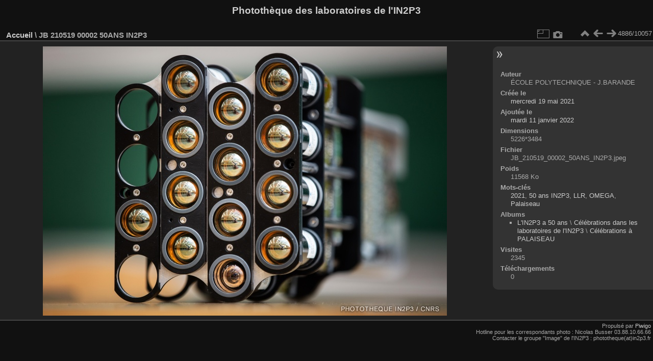

--- FILE ---
content_type: text/html; charset=utf-8
request_url: https://phototheque.in2p3.fr/picture.php?/34198/categories
body_size: 3010
content:
<!DOCTYPE html>
<html lang="fr" dir="ltr">
<head>
<meta charset="utf-8">
<meta name="generator" content="Piwigo (aka PWG), see piwigo.org">

 
<meta name="author" content="ÉCOLE POLYTECHNIQUE - J.BARANDE">
<meta name="keywords" content="2021, 50 ans IN2P3, LLR, OMEGA, Palaiseau">
<meta name="description" content="JB 210519 00002 50ANS IN2P3 - JB_210519_00002_50ANS_IN2P3.jpeg">

<title>JB 210519 00002 50ANS IN2P3 | Photothèque des laboratoires de l'IN2P3</title>
<link rel="shortcut icon" type="image/x-icon" href="themes/default/icon/favicon.ico">

<link rel="start" title="Accueil" href="/" >
<link rel="search" title="Recherche" href="search.php" >

<link rel="first" title="Première" href="picture.php?/30917/categories" ><link rel="prev" title="Précédente" href="picture.php?/31239/categories" ><link rel="next" title="Suivante" href="picture.php?/31255/categories" ><link rel="last" title="Dernière" href="picture.php?/43701/categories" ><link rel="up" title="Miniatures" href="index.php?/categories/flat/start-4860" >
<link rel="canonical" href="picture.php?/34198">

 
	<!--[if lt IE 7]>
		<link rel="stylesheet" type="text/css" href="themes/default/fix-ie5-ie6.css">
	<![endif]-->
	<!--[if IE 7]>
		<link rel="stylesheet" type="text/css" href="themes/default/fix-ie7.css">
	<![endif]-->
	

	<!--[if lt IE 8]>
		<link rel="stylesheet" type="text/css" href="themes/elegant/fix-ie7.css">
	<![endif]-->


<!-- BEGIN get_combined -->

<link rel="stylesheet" type="text/css" href="_data/combined/yi7x5x.css">


<!-- END get_combined -->

<!--[if lt IE 7]>
<script type="text/javascript" src="themes/default/js/pngfix.js"></script>
<![endif]-->

</head>

<body id="thePicturePage" class="section-categories image-34198 "  data-infos='{"section":"categories","image_id":"34198"}'>

<div id="the_page">


<div id="theHeader"><h1>Photothèque des laboratoires de l'IN2P3</h1>
</div>


<div id="content">



<div id="imageHeaderBar">
	<div class="browsePath">
		<a href="/">Accueil</a><span class="browsePathSeparator"> \ </span><h2>JB 210519 00002 50ANS IN2P3</h2>
	</div>
</div>

<div id="imageToolBar">
<div class="imageNumber">4886/10057</div>
<div class="navigationButtons">
<a href="index.php?/categories/flat/start-4860" title="Miniatures" class="pwg-state-default pwg-button"><span class="pwg-icon pwg-icon-arrow-n"></span><span class="pwg-button-text">Miniatures</span></a><a href="picture.php?/31239/categories" title="Précédente : JB 210519 00002 50ANS IN2P3" class="pwg-state-default pwg-button"><span class="pwg-icon pwg-icon-arrow-w"></span><span class="pwg-button-text">Précédente</span></a><a href="picture.php?/31255/categories" title="Suivante : JB 210519 00018 50ANS IN2P3" class="pwg-state-default pwg-button pwg-button-icon-right"><span class="pwg-icon pwg-icon-arrow-e"></span><span class="pwg-button-text">Suivante</span></a></div>

<div class="actionButtons">
<a id="derivativeSwitchLink" title="Tailles de photo" class="pwg-state-default pwg-button" rel="nofollow"><span class="pwg-icon pwg-icon-sizes"></span><span class="pwg-button-text">Tailles de photo</span></a><div id="derivativeSwitchBox" class="switchBox"><div class="switchBoxTitle">Tailles de photo</div><span class="switchCheck" id="derivativeCheckedmedium">&#x2714; </span><a href="javascript:changeImgSrc('_data/i/upload/2022/01/11/20220111160826-687fd575-me.jpg','medium','medium')">M - moyen<span class="derivativeSizeDetails"> (792 x 528)</span></a><br><span class="switchCheck" id="derivativeCheckedlarge" style="visibility:hidden">&#x2714; </span><a href="javascript:changeImgSrc('_data/i/upload/2022/01/11/20220111160826-687fd575-la.jpg','large','large')">L - grand<span class="derivativeSizeDetails"> (1008 x 672)</span></a><br><span class="switchCheck" id="derivativeCheckedxlarge" style="visibility:hidden">&#x2714; </span><a href="javascript:changeImgSrc('i.php?/upload/2022/01/11/20220111160826-687fd575-xl.jpg','xlarge','xlarge')">XL - très grand<span class="derivativeSizeDetails"> (1224 x 816)</span></a><br><span class="switchCheck" id="derivativeCheckedxxlarge" style="visibility:hidden">&#x2714; </span><a href="javascript:changeImgSrc('_data/i/upload/2022/01/11/20220111160826-687fd575-xx.jpg','xxlarge','xxlarge')">XXL - énorme<span class="derivativeSizeDetails"> (1656 x 1104)</span></a><br></div>
<a href="picture.php?/34198/categories&amp;metadata" title="Montrer les méta-données du fichier" class="pwg-state-default pwg-button" rel="nofollow"><span class="pwg-icon pwg-icon-camera-info"></span><span class="pwg-button-text">Montrer les méta-données du fichier</span></a></div>
</div>
<div id="theImageAndInfos">
<div id="theImage">

    <img class="file-ext-jpeg path-ext-jpg" src="_data/i/upload/2022/01/11/20220111160826-687fd575-me.jpg"width="792" height="528" alt="JB_210519_00002_50ANS_IN2P3.jpeg" id="theMainImage" usemap="#mapmedium" title="JB 210519 00002 50ANS IN2P3 - JB_210519_00002_50ANS_IN2P3.jpeg">


<map name="mapmedium"><area shape=rect coords="0,0,198,528" href="picture.php?/31239/categories" title="Précédente : JB 210519 00002 50ANS IN2P3" alt="JB 210519 00002 50ANS IN2P3"><area shape=rect coords="198,0,591,132" href="index.php?/categories/flat/start-4860" title="Miniatures" alt="Miniatures"><area shape=rect coords="595,0,792,528" href="picture.php?/31255/categories" title="Suivante : JB 210519 00018 50ANS IN2P3" alt="JB 210519 00018 50ANS IN2P3"></map><map name="maplarge"><area shape=rect coords="0,0,252,672" href="picture.php?/31239/categories" title="Précédente : JB 210519 00002 50ANS IN2P3" alt="JB 210519 00002 50ANS IN2P3"><area shape=rect coords="252,0,752,168" href="index.php?/categories/flat/start-4860" title="Miniatures" alt="Miniatures"><area shape=rect coords="757,0,1008,672" href="picture.php?/31255/categories" title="Suivante : JB 210519 00018 50ANS IN2P3" alt="JB 210519 00018 50ANS IN2P3"></map><map name="mapxlarge"><area shape=rect coords="0,0,306,816" href="picture.php?/31239/categories" title="Précédente : JB 210519 00002 50ANS IN2P3" alt="JB 210519 00002 50ANS IN2P3"><area shape=rect coords="306,0,913,204" href="index.php?/categories/flat/start-4860" title="Miniatures" alt="Miniatures"><area shape=rect coords="920,0,1224,816" href="picture.php?/31255/categories" title="Suivante : JB 210519 00018 50ANS IN2P3" alt="JB 210519 00018 50ANS IN2P3"></map><map name="mapxxlarge"><area shape=rect coords="0,0,414,1104" href="picture.php?/31239/categories" title="Précédente : JB 210519 00002 50ANS IN2P3" alt="JB 210519 00002 50ANS IN2P3"><area shape=rect coords="414,0,1235,276" href="index.php?/categories/flat/start-4860" title="Miniatures" alt="Miniatures"><area shape=rect coords="1245,0,1656,1104" href="picture.php?/31255/categories" title="Suivante : JB 210519 00018 50ANS IN2P3" alt="JB 210519 00018 50ANS IN2P3"></map>


</div><div id="infoSwitcher"></div><div id="imageInfos">

<dl id="standard" class="imageInfoTable">
<div id="Author" class="imageInfo"><dt>Auteur</dt><dd>ÉCOLE POLYTECHNIQUE - J.BARANDE</dd></div><div id="datecreate" class="imageInfo"><dt>Créée le</dt><dd><a href="index.php?/created-monthly-list-2021-05-19" rel="nofollow">mercredi 19 mai 2021</a></dd></div><div id="datepost" class="imageInfo"><dt>Ajoutée le</dt><dd><a href="index.php?/posted-monthly-list-2022-01-11" rel="nofollow">mardi 11 janvier 2022</a></dd></div><div id="Dimensions" class="imageInfo"><dt>Dimensions</dt><dd>5226*3484</dd></div><div id="File" class="imageInfo"><dt>Fichier</dt><dd>JB_210519_00002_50ANS_IN2P3.jpeg</dd></div><div id="Filesize" class="imageInfo"><dt>Poids</dt><dd>11568 Ko</dd></div><div id="Tags" class="imageInfo"><dt>Mots-clés</dt><dd><a href="index.php?/tags/942-2021">2021</a>, <a href="index.php?/tags/1278-50_ans_in2p3">50 ans IN2P3</a>, <a href="index.php?/tags/1145-llr">LLR</a>, <a href="index.php?/tags/1210-omega">OMEGA</a>, <a href="index.php?/tags/1269-palaiseau">Palaiseau</a></dd></div><div id="Categories" class="imageInfo"><dt>Albums</dt><dd><ul><li><a href="index.php?/category/1629">L'IN2P3 a 50 ans</a> \ <a href="index.php?/category/1887">Célébrations dans les laboratoires de l'IN2P3</a> \ <a href="index.php?/category/1881">Célébrations à PALAISEAU</a></li></ul></dd></div><div id="Visits" class="imageInfo"><dt>Visites</dt><dd>2345</dd></div><div id="DownloadCounter" class="imageInfo"><dt>Téléchargements</dt><dd>0</dd></div>

</dl>

</div>
</div>


</div>
<div id="copyright">

  Propulsé par	<a href="https://fr.piwigo.org" class="Piwigo">Piwigo</a>
  
    <span id="persofooter">
<br />Hotline pour les correspondants photo : Nicolas Busser 03.88.10.66.66<br />Contacter le groupe "Image" de l'IN2P3 : phototheque(at)in2p3.fr
</span>
</div>
</div>
<!-- BEGIN get_combined -->
<script type="text/javascript" src="_data/combined/1kexfml.js"></script>
<script type="text/javascript">//<![CDATA[

var p_main_menu = "on", p_pict_descr = "on", p_pict_comment = "off";
document.onkeydown = function(e){e=e||window.event;if (e.altKey) return true;var target=e.target||e.srcElement;if (target && target.type) return true;	var keyCode=e.keyCode||e.which, docElem=document.documentElement, url;switch(keyCode){case 63235: case 39: if (e.ctrlKey || docElem.scrollLeft==docElem.scrollWidth-docElem.clientWidth)url="picture.php?/31255/categories"; break;case 63234: case 37: if (e.ctrlKey || docElem.scrollLeft==0)url="picture.php?/31239/categories"; break;case 36: if (e.ctrlKey)url="picture.php?/30917/categories"; break;case 35: if (e.ctrlKey)url="picture.php?/43701/categories"; break;case 38: if (e.ctrlKey)url="index.php?/categories/flat/start-4860"; break;}if (url) {window.location=url.replace("&amp;","&"); return false;}return true;}
function changeImgSrc(url,typeSave,typeMap)
{
	var theImg = document.getElementById("theMainImage");
	if (theImg)
	{
		theImg.removeAttribute("width");theImg.removeAttribute("height");
		theImg.src = url;
		theImg.useMap = "#map"+typeMap;
	}
	jQuery('#derivativeSwitchBox .switchCheck').css('visibility','hidden');
	jQuery('#derivativeChecked'+typeMap).css('visibility','visible');
	document.cookie = 'picture_deriv='+typeSave+';path=/';
}
(window.SwitchBox=window.SwitchBox||[]).push("#derivativeSwitchLink", "#derivativeSwitchBox");
//]]></script>
<script type="text/javascript">
(function() {
var s,after = document.getElementsByTagName('script')[document.getElementsByTagName('script').length-1];
s=document.createElement('script'); s.type='text/javascript'; s.async=true; s.src='themes/default/js/switchbox.js?v16.2.0';
after = after.parentNode.insertBefore(s, after);
})();
</script>
<!-- END get_combined -->

</body>
</html>